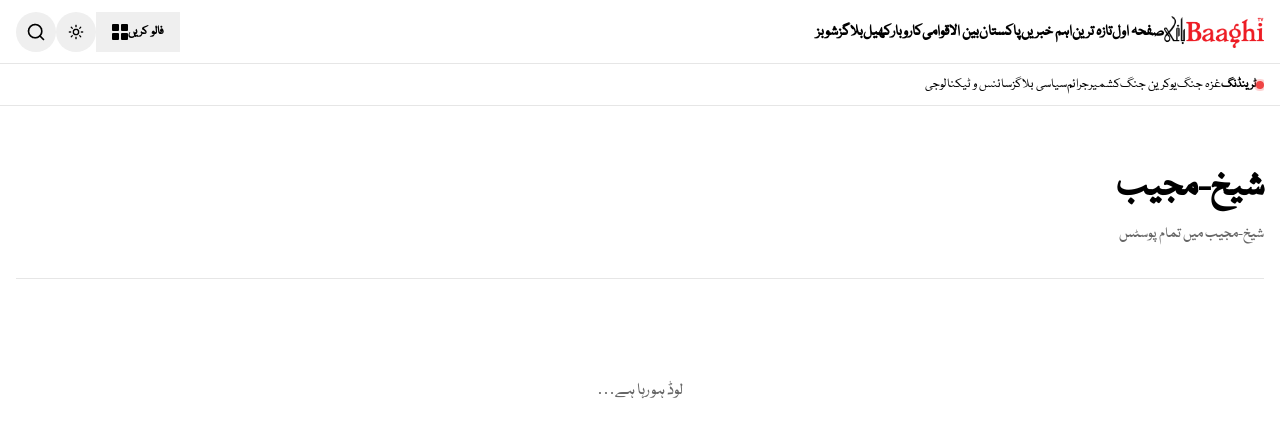

--- FILE ---
content_type: application/javascript; charset=UTF-8
request_url: https://baaghitv.com/_next/static/chunks/b3d4d4c25486e88f.js
body_size: 2475
content:
(globalThis.TURBOPACK||(globalThis.TURBOPACK=[])).push(["object"==typeof document?document.currentScript:void 0,98366,e=>{"use strict";var s=e.i(43476),a=e.i(22016),r=e.i(47163),t=e.i(72160);e.s(["default",0,({posts:e})=>{if(!e||0===e.length)return null;let l=e[0],d=e.slice(1,5),o=e[5],c=e.slice(6,10),n=e.slice(10,18),i=e=>new Date(e).toLocaleDateString();return(0,s.jsx)("section",{className:"py-16 border-b border-border",children:(0,s.jsxs)("div",{className:"grid grid-cols-1 md:grid-cols-12 gap-4",children:[(0,s.jsxs)("div",{className:"md:col-span-3 border-r border-border pr-8",children:[l&&(0,s.jsxs)(a.default,{href:`/${l.slug}`,className:"block mb-4 group",children:[l.featuredImage?.node&&(0,s.jsx)("div",{className:"aspect-video bg-secondary overflow-hidden mb-2 relative",children:(0,s.jsx)(t.default,{src:l.featuredImage.node.medium||l.featuredImage.node.sourceUrl,alt:l.featuredImage.node.altText||"",fill:!0,className:"object-cover"})}),(0,s.jsx)("h3",{className:"text-lg font-bold post-title-hover line-clamp-2",children:l.title})]}),(0,s.jsx)("div",{className:"space-y-3",children:d.map(e=>(0,s.jsxs)(a.default,{href:`/${e.slug}`,className:"flex gap-2 group pb-3 border-b border-border last:border-0",children:[e.featuredImage?.node&&(0,s.jsx)("div",{className:"w-16 h-16 bg-secondary flex-shrink-0 relative",children:(0,s.jsx)(t.default,{src:e.featuredImage.node.thumbnail||e.featuredImage.node.sourceUrl,alt:e.featuredImage.node.altText||"",fill:!0,className:"object-cover"})}),(0,s.jsxs)("div",{className:"flex-1 min-w-0",children:[(0,s.jsx)("h4",{className:"text-base font-bold post-title-hover line-clamp-2",children:e.title}),(0,s.jsx)("p",{className:"text-sm text-muted-foreground mt-1",children:i(e.date)})]})]},e.id))})]}),(0,s.jsx)("div",{className:"md:col-span-6 border-r border-border px-8",children:o?(0,s.jsxs)(s.Fragment,{children:[(0,s.jsxs)(a.default,{href:`/${o.slug}`,className:"block mb-6 group",children:[o.featuredImage?.node&&(0,s.jsx)("div",{className:"aspect-video bg-secondary overflow-hidden mb-2 relative",children:(0,s.jsx)(t.default,{src:o.featuredImage.node.sourceUrl,alt:o.featuredImage.node.altText||"",fill:!0,className:"object-cover"})}),(0,s.jsx)("h3",{className:"text-2xl md:text-4xl font-bold post-title-hover",children:o.title}),o.excerpt&&(0,s.jsx)("p",{className:"body-text text-muted-foreground mt-4 line-clamp-3",children:(0,r.truncateWords)(o.excerpt.replace(/<[^>]*>/g,""),20)})]}),(0,s.jsx)("div",{className:"flex flex-col gap-4",children:c.map(e=>(0,s.jsxs)(a.default,{href:`/${e.slug}`,className:"group flex gap-3 items-start border-b border-border pb-4 last:border-0 last:pb-0",children:[(0,s.jsxs)("div",{className:"flex-1",children:[(0,s.jsx)("h4",{className:"text-lg font-bold post-title-hover line-clamp-3",children:e.title}),(0,s.jsx)("p",{className:"text-sm text-muted-foreground mt-1",children:i(e.date)})]}),e.featuredImage?.node&&(0,s.jsx)("div",{className:"w-24 h-16 bg-secondary overflow-hidden flex-shrink-0 relative",children:(0,s.jsx)(t.default,{src:e.featuredImage.node.thumbnail||e.featuredImage.node.sourceUrl,alt:e.featuredImage.node.altText||"",fill:!0,className:"object-cover"})})]},e.id))})]}):(0,s.jsx)("div",{className:"text-center py-8 text-muted-foreground",children:"مکمل لے آؤٹ کے لیے کافی پوسٹس نہیں ہیں"})}),(0,s.jsx)("div",{className:"md:col-span-3 pl-8",children:(0,s.jsx)("div",{className:"space-y-0",children:n.map((e,r)=>(0,s.jsxs)(a.default,{href:`/${e.slug}`,className:`block py-3 group ${r!==n.length-1?"border-b border-border":""}`,children:[(0,s.jsx)("h4",{className:"text-base font-bold post-title-hover line-clamp-2",children:e.title}),(0,s.jsx)("p",{className:"text-sm text-muted-foreground mt-1",children:i(e.date)})]},e.id))})})]})})}])},17746,e=>{"use strict";var s=e.i(43476),a=e.i(18566),r=e.i(71645),t=e.i(70119),l=e.i(10909),d=e.i(22016),o=e.i(57688),c=e.i(98366);let n={غزہ:"غزہ جنگ",یوکرین:"یوکرین جنگ"};function i(){let e=(0,a.useParams)(),i=Array.isArray(e.tag)?e.tag[0]:e.tag,[m,x]=(0,r.useState)("newest"),[h,p]=(0,r.useState)([void 0]),b=h[h.length-1],{data:u,isLoading:g,error:f}=(0,l.usePostsByTag)(i||"",30,b),j=u?.posts?.edges?.map(e=>e.node)||[],N=u?.posts?.pageInfo?.hasNextPage;return(0,s.jsxs)("div",{className:"min-h-screen bg-background",children:[(0,s.jsx)(t.default,{}),(0,s.jsxs)("main",{className:"max-w-7xl mx-auto px-4 py-16",children:[(0,s.jsxs)("div",{className:"mb-12 border-b border-border pb-8",children:[(0,s.jsx)("h1",{className:"text-3xl md:text-[40px] font-bold capitalize mb-4",children:n[decodeURIComponent(i||"")]||decodeURIComponent(i||"ٹیگ")}),(0,s.jsxs)("p",{className:"text-muted-foreground body-text text-lg",children:[n[decodeURIComponent(i||"")]||decodeURIComponent(i||"")," میں تمام پوسٹس"]})]}),g?(0,s.jsx)("div",{className:"text-center py-12",children:(0,s.jsx)("p",{className:"body-text text-muted-foreground",children:"لوڈ ہو رہا ہے…"})}):f?(0,s.jsx)("div",{className:"text-center py-12",children:(0,s.jsx)("p",{className:"body-text text-muted-foreground",children:"Error loading stories. Please try again later."})}):(0,s.jsxs)(s.Fragment,{children:[j.length>0&&(0,s.jsx)("div",{className:"mb-12",children:(0,s.jsx)(c.default,{posts:j.slice(0,18)})}),(0,s.jsxs)("div",{className:"grid grid-cols-1 md:grid-cols-4 gap-8 mb-12",children:[(0,s.jsxs)("aside",{className:"md:col-span-1",children:[(0,s.jsxs)("div",{className:"mb-6",children:[(0,s.jsx)("h3",{className:"nav-text font-bold mb-3",children:"ترتیب دیں"}),(0,s.jsx)("div",{className:"space-y-2",children:["تازہ ترین","قدیم ترین"].map(e=>(0,s.jsxs)("label",{className:"flex items-center gap-2 cursor-pointer",children:[(0,s.jsx)("input",{type:"radio",name:"sort",value:e.toLowerCase(),checked:m===e.toLowerCase(),onChange:e=>x(e.target.value),className:"w-4 h-4"}),(0,s.jsx)("span",{className:"body-text",children:e})]},e))})]}),(0,s.jsxs)("div",{children:[(0,s.jsx)("h3",{className:"nav-text font-bold mb-3",children:"مزید دیکھیں"}),(0,s.jsx)("ul",{className:"space-y-2",children:["پاکستان","بین الاقوامی","کھیل","کاروبار","تفریح","جرم"].map(e=>(0,s.jsx)("li",{children:(0,s.jsx)(d.default,{href:`/category/${e.toLowerCase()}`,className:"body-text hover:underline",children:e})},e))})]})]}),(0,s.jsxs)("div",{className:"md:col-span-3",children:[j.slice(18).length>0?(0,s.jsxs)(s.Fragment,{children:[(0,s.jsx)("h3",{className:"nav-text font-bold mb-4",children:"مزید خبریں۔"}),(0,s.jsx)("div",{className:"space-y-6",children:j.slice(18).map(e=>(0,s.jsxs)(d.default,{href:`/${e.slug}`,className:"grid grid-cols-1 sm:grid-cols-3 gap-4 pb-6 border-b border-border last:border-0 group hover:opacity-75 transition-opacity",children:[(0,s.jsx)("div",{className:"sm:col-span-1 bg-secondary aspect-video sm:aspect-square overflow-hidden relative",children:e.featuredImage?.node?.sourceUrl?(0,s.jsx)(o.default,{src:e.featuredImage.node.sourceUrl,alt:e.featuredImage.node.altText||e.title,fill:!0,className:"object-cover",unoptimized:!0}):(0,s.jsx)("div",{className:"w-full h-full flex items-center justify-center text-muted-foreground",children:"Image"})}),(0,s.jsxs)("div",{className:"sm:col-span-2",children:[(0,s.jsx)("h2",{className:"text-lg font-bold post-title-hover mb-2",children:e.title}),e.excerpt&&(0,s.jsx)("p",{className:"body-text text-muted-foreground mb-3 line-clamp-2",children:e.excerpt.replace(/<[^>]*>/g,"")}),(0,s.jsxs)("div",{className:"flex gap-4 text-[14px] text-muted-foreground",children:[(0,s.jsxs)("span",{children:[" ",e.author?.node?.name||"Author"]}),(0,s.jsx)("span",{children:"•"}),(0,s.jsx)("span",{children:new Date(e.date).toLocaleDateString()})]})]})]},e.id))})]}):0===j.length?(0,s.jsx)("div",{className:"text-center py-12",children:(0,s.jsx)("p",{className:"body-text text-muted-foreground",children:"اس ٹیگ میں کوئی پوسٹ نہیں ملی۔"})}):(0,s.jsx)("div",{className:"text-center py-4",children:(0,s.jsx)("p",{className:"body-text text-muted-foreground",children:"نمایاں پوسٹس کا اختتام۔ مزید کے لیے اگلا صفحہ چیک کریں۔"})}),(0,s.jsxs)("div",{className:"flex justify-center gap-2 mt-12 py-6 border-t border-border",children:[(0,s.jsx)("button",{onClick:()=>{h.length>1&&(p(h.slice(0,-1)),window.scrollTo({top:0,behavior:"smooth"}))},disabled:h.length<=1,className:"px-4 py-2 border border-border bg-background hover:bg-secondary text-sm font-bold disabled:opacity-50 disabled:cursor-not-allowed transition-colors",children:"→ پچھلا صفحہ"}),(0,s.jsx)("button",{onClick:()=>{u?.posts?.pageInfo?.hasNextPage&&u.posts.pageInfo.endCursor&&(p([...h,u.posts.pageInfo.endCursor]),window.scrollTo({top:0,behavior:"smooth"}))},disabled:!N,className:"px-4 py-2 border border-border bg-background hover:bg-secondary text-sm font-bold disabled:opacity-50 disabled:cursor-not-allowed transition-colors",children:"اگلا صفحہ ←"})]})]})]})]})]})]})}e.s(["default",()=>i])}]);

--- FILE ---
content_type: application/javascript; charset=UTF-8
request_url: https://baaghitv.com/_next/static/chunks/7e414022490e6ef2.js
body_size: 1072
content:
(globalThis.TURBOPACK||(globalThis.TURBOPACK=[])).push(["object"==typeof document?document.currentScript:void 0,36768,e=>{"use strict";var t=e.i(43476),a=e.i(22016),i=e.i(70119),n=e.i(46932),r=e.i(75254);let o=(0,r.default)("house",[["path",{d:"M15 21v-8a1 1 0 0 0-1-1h-4a1 1 0 0 0-1 1v8",key:"5wwlr5"}],["path",{d:"M3 10a2 2 0 0 1 .709-1.528l7-5.999a2 2 0 0 1 2.582 0l7 5.999A2 2 0 0 1 21 10v9a2 2 0 0 1-2 2H5a2 2 0 0 1-2-2z",key:"1d0kgt"}]]);var s=e.i(55436);let l=(0,r.default)("arrow-left",[["path",{d:"m12 19-7-7 7-7",key:"1l729n"}],["path",{d:"M19 12H5",key:"x3x0zl"}]]);function d(){return(0,t.jsxs)("div",{className:"min-h-screen bg-background flex flex-col font-inter",children:[(0,t.jsx)(i.default,{}),(0,t.jsx)("main",{className:"flex-1 flex items-center justify-center p-4",children:(0,t.jsxs)("div",{className:"max-w-2xl w-full text-center space-y-8",children:[(0,t.jsx)(n.motion.div,{initial:{opacity:0,y:20},animate:{opacity:1,y:0},transition:{duration:.5},children:(0,t.jsx)("h1",{className:"text-[12rem] md:text-[16rem] font-black leading-none tracking-tighter text-secondary select-none",children:"404"})}),(0,t.jsxs)(n.motion.div,{initial:{opacity:0},animate:{opacity:1},transition:{delay:.2,duration:.5},className:"space-y-4",children:[(0,t.jsx)("h2",{className:"text-3xl md:text-4xl font-bold tracking-tight",children:"Oops! This Story is Missing."}),(0,t.jsx)("p",{className:"text-muted-foreground text-lg max-w-md mx-auto leading-relaxed font-medium",children:"We couldn't find the page you're looking for. It might have been moved, deleted, or never existed in the first place."})]}),(0,t.jsxs)(n.motion.div,{initial:{opacity:0,y:10},animate:{opacity:1,y:0},transition:{delay:.4,duration:.5},className:"flex flex-col sm:flex-row gap-4 justify-center pt-8",children:[(0,t.jsxs)(a.default,{href:"/",className:"flex items-center justify-center gap-2 bg-primary text-primary-foreground px-8 py-3 font-bold rounded-none hover:bg-primary/90 transition-all group",children:[(0,t.jsx)(o,{size:18,className:"group-hover:-translate-y-0.5 transition-transform"}),"BACK TO HOMEPAGE"]}),(0,t.jsxs)(a.default,{href:"/search",className:"flex items-center justify-center gap-2 bg-secondary text-secondary-foreground px-8 py-3 font-bold rounded-none hover:bg-secondary/80 transition-all group",children:[(0,t.jsx)(s.Search,{size:18,className:"group-hover:scale-110 transition-transform"}),"SEARCH STORIES"]}),(0,t.jsxs)("button",{onClick:()=>window.history.back(),className:"flex items-center justify-center gap-2 border-2 border-border px-8 py-3 font-bold rounded-none hover:bg-secondary transition-all group",children:[(0,t.jsx)(l,{size:18,className:"group-hover:-translate-x-1 transition-transform"}),"GO BACK"]})]}),(0,t.jsx)(n.motion.div,{initial:{opacity:0},animate:{opacity:1},transition:{delay:.6,duration:1},className:"pt-12",children:(0,t.jsx)("div",{className:"inline-block p-1 bg-gradient-to-r from-red-600 to-red-400 rounded-full animate-pulse opacity-50"})})]})})]})}e.s(["default",()=>d],36768)}]);